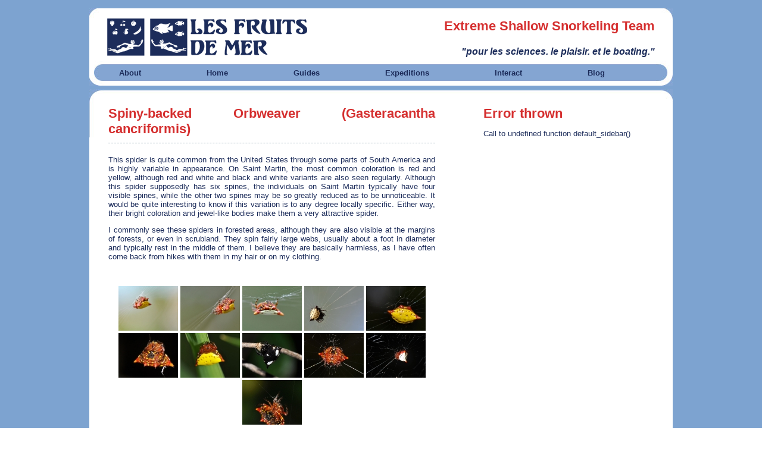

--- FILE ---
content_type: text/html; charset=UTF-8
request_url: http://www.lesfruitsdemer.org/guides/st-martin-wildlife-guide/spiders/spiny-backed-orbweaver-gasteracantha-cancriformis/
body_size: 12356
content:
<!DOCTYPE html PUBLIC "-//W3C//DTD XHTML 1.0 Transitional//EN" "http://www.w3.org/TR/xhtml1/DTD/xhtml1-transitional.dtd">
<html xmlns="http://www.w3.org/1999/xhtml" lang="en-US">

<head profile="http://gmpg.org/xfn/11">
<meta http-equiv="Content-Type" content="text/html; charset=UTF-8" />

<title>Les Fruits De Mer   &raquo; Spiny-backed Orbweaver (Gasteracantha cancriformis)</title>

<link rel="stylesheet" href="http://www.lesfruitsdemer.org/wp-content/themes/lfdm/style.css" type="text/css" media="screen" />
<link rel="alternate" type="application/rss+xml" title="Les Fruits De Mer RSS Feed" href="http://www.lesfruitsdemer.org/feed/" />
<link rel="pingback" href="http://www.lesfruitsdemer.org/xmlrpc.php" />

<meta name='robots' content='max-image-preview:large' />
<link rel='dns-prefetch' href='//www.lesfruitsdemer.org' />
<link rel='dns-prefetch' href='//use.fontawesome.com' />
<link rel='dns-prefetch' href='//s.w.org' />
<link rel="alternate" type="application/rss+xml" title="Les Fruits De Mer &raquo; Spiny-backed Orbweaver (Gasteracantha cancriformis) Comments Feed" href="http://www.lesfruitsdemer.org/guides/st-martin-wildlife-guide/spiders/spiny-backed-orbweaver-gasteracantha-cancriformis/feed/" />
<script type="text/javascript">
window._wpemojiSettings = {"baseUrl":"https:\/\/s.w.org\/images\/core\/emoji\/14.0.0\/72x72\/","ext":".png","svgUrl":"https:\/\/s.w.org\/images\/core\/emoji\/14.0.0\/svg\/","svgExt":".svg","source":{"concatemoji":"http:\/\/www.lesfruitsdemer.org\/wp-includes\/js\/wp-emoji-release.min.js?ver=6.0.11"}};
/*! This file is auto-generated */
!function(e,a,t){var n,r,o,i=a.createElement("canvas"),p=i.getContext&&i.getContext("2d");function s(e,t){var a=String.fromCharCode,e=(p.clearRect(0,0,i.width,i.height),p.fillText(a.apply(this,e),0,0),i.toDataURL());return p.clearRect(0,0,i.width,i.height),p.fillText(a.apply(this,t),0,0),e===i.toDataURL()}function c(e){var t=a.createElement("script");t.src=e,t.defer=t.type="text/javascript",a.getElementsByTagName("head")[0].appendChild(t)}for(o=Array("flag","emoji"),t.supports={everything:!0,everythingExceptFlag:!0},r=0;r<o.length;r++)t.supports[o[r]]=function(e){if(!p||!p.fillText)return!1;switch(p.textBaseline="top",p.font="600 32px Arial",e){case"flag":return s([127987,65039,8205,9895,65039],[127987,65039,8203,9895,65039])?!1:!s([55356,56826,55356,56819],[55356,56826,8203,55356,56819])&&!s([55356,57332,56128,56423,56128,56418,56128,56421,56128,56430,56128,56423,56128,56447],[55356,57332,8203,56128,56423,8203,56128,56418,8203,56128,56421,8203,56128,56430,8203,56128,56423,8203,56128,56447]);case"emoji":return!s([129777,127995,8205,129778,127999],[129777,127995,8203,129778,127999])}return!1}(o[r]),t.supports.everything=t.supports.everything&&t.supports[o[r]],"flag"!==o[r]&&(t.supports.everythingExceptFlag=t.supports.everythingExceptFlag&&t.supports[o[r]]);t.supports.everythingExceptFlag=t.supports.everythingExceptFlag&&!t.supports.flag,t.DOMReady=!1,t.readyCallback=function(){t.DOMReady=!0},t.supports.everything||(n=function(){t.readyCallback()},a.addEventListener?(a.addEventListener("DOMContentLoaded",n,!1),e.addEventListener("load",n,!1)):(e.attachEvent("onload",n),a.attachEvent("onreadystatechange",function(){"complete"===a.readyState&&t.readyCallback()})),(e=t.source||{}).concatemoji?c(e.concatemoji):e.wpemoji&&e.twemoji&&(c(e.twemoji),c(e.wpemoji)))}(window,document,window._wpemojiSettings);
</script>
<style type="text/css">
img.wp-smiley,
img.emoji {
	display: inline !important;
	border: none !important;
	box-shadow: none !important;
	height: 1em !important;
	width: 1em !important;
	margin: 0 0.07em !important;
	vertical-align: -0.1em !important;
	background: none !important;
	padding: 0 !important;
}
</style>
	<link rel='stylesheet' id='wp-block-library-css'  href='http://www.lesfruitsdemer.org/wp-includes/css/dist/block-library/style.min.css?ver=6.0.11' type='text/css' media='all' />
<style id='global-styles-inline-css' type='text/css'>
body{--wp--preset--color--black: #000000;--wp--preset--color--cyan-bluish-gray: #abb8c3;--wp--preset--color--white: #ffffff;--wp--preset--color--pale-pink: #f78da7;--wp--preset--color--vivid-red: #cf2e2e;--wp--preset--color--luminous-vivid-orange: #ff6900;--wp--preset--color--luminous-vivid-amber: #fcb900;--wp--preset--color--light-green-cyan: #7bdcb5;--wp--preset--color--vivid-green-cyan: #00d084;--wp--preset--color--pale-cyan-blue: #8ed1fc;--wp--preset--color--vivid-cyan-blue: #0693e3;--wp--preset--color--vivid-purple: #9b51e0;--wp--preset--gradient--vivid-cyan-blue-to-vivid-purple: linear-gradient(135deg,rgba(6,147,227,1) 0%,rgb(155,81,224) 100%);--wp--preset--gradient--light-green-cyan-to-vivid-green-cyan: linear-gradient(135deg,rgb(122,220,180) 0%,rgb(0,208,130) 100%);--wp--preset--gradient--luminous-vivid-amber-to-luminous-vivid-orange: linear-gradient(135deg,rgba(252,185,0,1) 0%,rgba(255,105,0,1) 100%);--wp--preset--gradient--luminous-vivid-orange-to-vivid-red: linear-gradient(135deg,rgba(255,105,0,1) 0%,rgb(207,46,46) 100%);--wp--preset--gradient--very-light-gray-to-cyan-bluish-gray: linear-gradient(135deg,rgb(238,238,238) 0%,rgb(169,184,195) 100%);--wp--preset--gradient--cool-to-warm-spectrum: linear-gradient(135deg,rgb(74,234,220) 0%,rgb(151,120,209) 20%,rgb(207,42,186) 40%,rgb(238,44,130) 60%,rgb(251,105,98) 80%,rgb(254,248,76) 100%);--wp--preset--gradient--blush-light-purple: linear-gradient(135deg,rgb(255,206,236) 0%,rgb(152,150,240) 100%);--wp--preset--gradient--blush-bordeaux: linear-gradient(135deg,rgb(254,205,165) 0%,rgb(254,45,45) 50%,rgb(107,0,62) 100%);--wp--preset--gradient--luminous-dusk: linear-gradient(135deg,rgb(255,203,112) 0%,rgb(199,81,192) 50%,rgb(65,88,208) 100%);--wp--preset--gradient--pale-ocean: linear-gradient(135deg,rgb(255,245,203) 0%,rgb(182,227,212) 50%,rgb(51,167,181) 100%);--wp--preset--gradient--electric-grass: linear-gradient(135deg,rgb(202,248,128) 0%,rgb(113,206,126) 100%);--wp--preset--gradient--midnight: linear-gradient(135deg,rgb(2,3,129) 0%,rgb(40,116,252) 100%);--wp--preset--duotone--dark-grayscale: url('#wp-duotone-dark-grayscale');--wp--preset--duotone--grayscale: url('#wp-duotone-grayscale');--wp--preset--duotone--purple-yellow: url('#wp-duotone-purple-yellow');--wp--preset--duotone--blue-red: url('#wp-duotone-blue-red');--wp--preset--duotone--midnight: url('#wp-duotone-midnight');--wp--preset--duotone--magenta-yellow: url('#wp-duotone-magenta-yellow');--wp--preset--duotone--purple-green: url('#wp-duotone-purple-green');--wp--preset--duotone--blue-orange: url('#wp-duotone-blue-orange');--wp--preset--font-size--small: 13px;--wp--preset--font-size--medium: 20px;--wp--preset--font-size--large: 36px;--wp--preset--font-size--x-large: 42px;}.has-black-color{color: var(--wp--preset--color--black) !important;}.has-cyan-bluish-gray-color{color: var(--wp--preset--color--cyan-bluish-gray) !important;}.has-white-color{color: var(--wp--preset--color--white) !important;}.has-pale-pink-color{color: var(--wp--preset--color--pale-pink) !important;}.has-vivid-red-color{color: var(--wp--preset--color--vivid-red) !important;}.has-luminous-vivid-orange-color{color: var(--wp--preset--color--luminous-vivid-orange) !important;}.has-luminous-vivid-amber-color{color: var(--wp--preset--color--luminous-vivid-amber) !important;}.has-light-green-cyan-color{color: var(--wp--preset--color--light-green-cyan) !important;}.has-vivid-green-cyan-color{color: var(--wp--preset--color--vivid-green-cyan) !important;}.has-pale-cyan-blue-color{color: var(--wp--preset--color--pale-cyan-blue) !important;}.has-vivid-cyan-blue-color{color: var(--wp--preset--color--vivid-cyan-blue) !important;}.has-vivid-purple-color{color: var(--wp--preset--color--vivid-purple) !important;}.has-black-background-color{background-color: var(--wp--preset--color--black) !important;}.has-cyan-bluish-gray-background-color{background-color: var(--wp--preset--color--cyan-bluish-gray) !important;}.has-white-background-color{background-color: var(--wp--preset--color--white) !important;}.has-pale-pink-background-color{background-color: var(--wp--preset--color--pale-pink) !important;}.has-vivid-red-background-color{background-color: var(--wp--preset--color--vivid-red) !important;}.has-luminous-vivid-orange-background-color{background-color: var(--wp--preset--color--luminous-vivid-orange) !important;}.has-luminous-vivid-amber-background-color{background-color: var(--wp--preset--color--luminous-vivid-amber) !important;}.has-light-green-cyan-background-color{background-color: var(--wp--preset--color--light-green-cyan) !important;}.has-vivid-green-cyan-background-color{background-color: var(--wp--preset--color--vivid-green-cyan) !important;}.has-pale-cyan-blue-background-color{background-color: var(--wp--preset--color--pale-cyan-blue) !important;}.has-vivid-cyan-blue-background-color{background-color: var(--wp--preset--color--vivid-cyan-blue) !important;}.has-vivid-purple-background-color{background-color: var(--wp--preset--color--vivid-purple) !important;}.has-black-border-color{border-color: var(--wp--preset--color--black) !important;}.has-cyan-bluish-gray-border-color{border-color: var(--wp--preset--color--cyan-bluish-gray) !important;}.has-white-border-color{border-color: var(--wp--preset--color--white) !important;}.has-pale-pink-border-color{border-color: var(--wp--preset--color--pale-pink) !important;}.has-vivid-red-border-color{border-color: var(--wp--preset--color--vivid-red) !important;}.has-luminous-vivid-orange-border-color{border-color: var(--wp--preset--color--luminous-vivid-orange) !important;}.has-luminous-vivid-amber-border-color{border-color: var(--wp--preset--color--luminous-vivid-amber) !important;}.has-light-green-cyan-border-color{border-color: var(--wp--preset--color--light-green-cyan) !important;}.has-vivid-green-cyan-border-color{border-color: var(--wp--preset--color--vivid-green-cyan) !important;}.has-pale-cyan-blue-border-color{border-color: var(--wp--preset--color--pale-cyan-blue) !important;}.has-vivid-cyan-blue-border-color{border-color: var(--wp--preset--color--vivid-cyan-blue) !important;}.has-vivid-purple-border-color{border-color: var(--wp--preset--color--vivid-purple) !important;}.has-vivid-cyan-blue-to-vivid-purple-gradient-background{background: var(--wp--preset--gradient--vivid-cyan-blue-to-vivid-purple) !important;}.has-light-green-cyan-to-vivid-green-cyan-gradient-background{background: var(--wp--preset--gradient--light-green-cyan-to-vivid-green-cyan) !important;}.has-luminous-vivid-amber-to-luminous-vivid-orange-gradient-background{background: var(--wp--preset--gradient--luminous-vivid-amber-to-luminous-vivid-orange) !important;}.has-luminous-vivid-orange-to-vivid-red-gradient-background{background: var(--wp--preset--gradient--luminous-vivid-orange-to-vivid-red) !important;}.has-very-light-gray-to-cyan-bluish-gray-gradient-background{background: var(--wp--preset--gradient--very-light-gray-to-cyan-bluish-gray) !important;}.has-cool-to-warm-spectrum-gradient-background{background: var(--wp--preset--gradient--cool-to-warm-spectrum) !important;}.has-blush-light-purple-gradient-background{background: var(--wp--preset--gradient--blush-light-purple) !important;}.has-blush-bordeaux-gradient-background{background: var(--wp--preset--gradient--blush-bordeaux) !important;}.has-luminous-dusk-gradient-background{background: var(--wp--preset--gradient--luminous-dusk) !important;}.has-pale-ocean-gradient-background{background: var(--wp--preset--gradient--pale-ocean) !important;}.has-electric-grass-gradient-background{background: var(--wp--preset--gradient--electric-grass) !important;}.has-midnight-gradient-background{background: var(--wp--preset--gradient--midnight) !important;}.has-small-font-size{font-size: var(--wp--preset--font-size--small) !important;}.has-medium-font-size{font-size: var(--wp--preset--font-size--medium) !important;}.has-large-font-size{font-size: var(--wp--preset--font-size--large) !important;}.has-x-large-font-size{font-size: var(--wp--preset--font-size--x-large) !important;}
</style>
<link rel='stylesheet' id='ngg_trigger_buttons-css'  href='http://www.lesfruitsdemer.org/wp-content/plugins/Xnextgen-gallery/products/photocrati_nextgen/modules/nextgen_gallery_display/static/trigger_buttons.css?ver=3.28' type='text/css' media='all' />
<link rel='stylesheet' id='shutter-0-css'  href='http://www.lesfruitsdemer.org/wp-content/plugins/Xnextgen-gallery/products/photocrati_nextgen/modules/lightbox/static/shutter/shutter.css?ver=3.28' type='text/css' media='all' />
<link rel='stylesheet' id='fontawesome_v4_shim_style-css'  href='https://use.fontawesome.com/releases/v5.3.1/css/v4-shims.css?ver=6.0.11' type='text/css' media='all' />
<link rel='stylesheet' id='fontawesome-css'  href='https://use.fontawesome.com/releases/v5.3.1/css/all.css?ver=6.0.11' type='text/css' media='all' />
<link rel='stylesheet' id='nextgen_basic_thumbnails_style-css'  href='http://www.lesfruitsdemer.org/wp-content/plugins/Xnextgen-gallery/products/photocrati_nextgen/modules/nextgen_basic_gallery/static/thumbnails/nextgen_basic_thumbnails.css?ver=3.28' type='text/css' media='all' />
<link rel='stylesheet' id='nextgen_pagination_style-css'  href='http://www.lesfruitsdemer.org/wp-content/plugins/Xnextgen-gallery/products/photocrati_nextgen/modules/nextgen_pagination/static/style.css?ver=3.28' type='text/css' media='all' />
<script type='text/javascript' src='http://www.lesfruitsdemer.org/wp-includes/js/jquery/jquery.min.js?ver=3.6.0' id='jquery-core-js'></script>
<script type='text/javascript' src='http://www.lesfruitsdemer.org/wp-includes/js/jquery/jquery-migrate.min.js?ver=3.3.2' id='jquery-migrate-js'></script>
<script type='text/javascript' id='photocrati_ajax-js-extra'>
/* <![CDATA[ */
var photocrati_ajax = {"url":"http:\/\/www.lesfruitsdemer.org\/index.php?photocrati_ajax=1","wp_home_url":"http:\/\/www.lesfruitsdemer.org","wp_site_url":"http:\/\/www.lesfruitsdemer.org","wp_root_url":"http:\/\/www.lesfruitsdemer.org","wp_plugins_url":"http:\/\/www.lesfruitsdemer.org\/wp-content\/plugins","wp_content_url":"http:\/\/www.lesfruitsdemer.org\/wp-content","wp_includes_url":"http:\/\/www.lesfruitsdemer.org\/wp-includes\/","ngg_param_slug":"nggallery"};
/* ]]> */
</script>
<script type='text/javascript' src='http://www.lesfruitsdemer.org/wp-content/plugins/Xnextgen-gallery/products/photocrati_nextgen/modules/ajax/static/ajax.min.js?ver=3.28' id='photocrati_ajax-js'></script>
<script type='text/javascript' src='http://www.lesfruitsdemer.org/wp-content/plugins/Xnextgen-gallery/products/photocrati_nextgen/modules/nextgen_basic_gallery/static/thumbnails/nextgen_basic_thumbnails.js?ver=3.28' id='photocrati-nextgen_basic_thumbnails-js'></script>
<script type='text/javascript' src='https://use.fontawesome.com/releases/v5.3.1/js/v4-shims.js?ver=5.3.1' id='fontawesome_v4_shim-js'></script>
<script type='text/javascript' defer integrity="sha384-kW+oWsYx3YpxvjtZjFXqazFpA7UP/MbiY4jvs+RWZo2+N94PFZ36T6TFkc9O3qoB" crossorigin="anonymous" data-auto-replace-svg="false" data-keep-original-source="false" data-search-pseudo-elements src='https://use.fontawesome.com/releases/v5.3.1/js/all.js?ver=5.3.1' id='fontawesome-js'></script>
<link rel="https://api.w.org/" href="http://www.lesfruitsdemer.org/wp-json/" /><link rel="alternate" type="application/json" href="http://www.lesfruitsdemer.org/wp-json/wp/v2/pages/2125" /><link rel="EditURI" type="application/rsd+xml" title="RSD" href="http://www.lesfruitsdemer.org/xmlrpc.php?rsd" />
<link rel="wlwmanifest" type="application/wlwmanifest+xml" href="http://www.lesfruitsdemer.org/wp-includes/wlwmanifest.xml" /> 
<meta name="generator" content="WordPress 6.0.11" />
<link rel="canonical" href="http://www.lesfruitsdemer.org/guides/st-martin-wildlife-guide/spiders/spiny-backed-orbweaver-gasteracantha-cancriformis/" />
<link rel='shortlink' href='http://www.lesfruitsdemer.org/?p=2125' />
<link rel="alternate" type="application/json+oembed" href="http://www.lesfruitsdemer.org/wp-json/oembed/1.0/embed?url=http%3A%2F%2Fwww.lesfruitsdemer.org%2Fguides%2Fst-martin-wildlife-guide%2Fspiders%2Fspiny-backed-orbweaver-gasteracantha-cancriformis%2F" />
<link rel="alternate" type="text/xml+oembed" href="http://www.lesfruitsdemer.org/wp-json/oembed/1.0/embed?url=http%3A%2F%2Fwww.lesfruitsdemer.org%2Fguides%2Fst-martin-wildlife-guide%2Fspiders%2Fspiny-backed-orbweaver-gasteracantha-cancriformis%2F&#038;format=xml" />
<link id='MediaRSS' rel='alternate' type='application/rss+xml' title='NextGEN Gallery RSS Feed' href='http://www.lesfruitsdemer.org/wp-content/plugins/Xnextgen-gallery/products/photocrati_nextgen/modules/ngglegacy/xml/media-rss.php' />
</head>
<body>
<div id="header">
	<div id="logo"><a href="http://www.lesfruitsdemer.org"><img src="http://www.lesfruitsdemer.org/wp-content/themes/lfdm/images/lfdmlogo2.png" alt="Les Fruits De Mer"  height="67" border="0" /></a></div>
  <div id="contact">
    <h3>Extreme Shallow Snorkeling Team</h3>
    <h4>"pour les sciences. le plaisir. et le boating."</h4>
  </div>
  <div id="navmenu" >
  <ul id="navmenu-h">
    <li class="page_item page-item-2 page_item_has_children"><a href="http://www.lesfruitsdemer.org/about/">About</a>
<ul class='children'>
	<li class="page_item page-item-122"><a href="http://www.lesfruitsdemer.org/about/origins-of-ess/">Origins of E.S.S.</a></li>
	<li class="page_item page-item-126"><a href="http://www.lesfruitsdemer.org/about/our-mission/">Our Mission</a></li>
	<li class="page_item page-item-68 page_item_has_children"><a href="http://www.lesfruitsdemer.org/about/meet-the-team/">Meet the Team</a>
	<ul class='children'>
		<li class="page_item page-item-132"><a href="http://www.lesfruitsdemer.org/about/meet-the-team/dr-louise-maillot/">Dr. Louise Maillot</a></li>
		<li class="page_item page-item-130"><a href="http://www.lesfruitsdemer.org/about/meet-the-team/madam-j/">Madam J</a></li>
		<li class="page_item page-item-128"><a href="http://www.lesfruitsdemer.org/about/meet-the-team/marc-au-marc/">Marc AuMarc</a></li>
		<li class="page_item page-item-134"><a href="http://www.lesfruitsdemer.org/about/meet-the-team/zack-o/">Zack-O</a></li>
	</ul>
</li>
	<li class="page_item page-item-161"><a href="http://www.lesfruitsdemer.org/about/scientific-research/">Scientific Research</a></li>
	<li class="page_item page-item-163"><a href="http://www.lesfruitsdemer.org/about/cultural-studies/">Cultural Studies</a></li>
	<li class="page_item page-item-4"><a href="http://www.lesfruitsdemer.org/about/links/">Links</a></li>
</ul>
</li>
<li class="page_item page-item-3344"><a href="http://www.lesfruitsdemer.org/">Home</a></li>
<li class="page_item page-item-239 page_item_has_children current_page_ancestor"><a href="http://www.lesfruitsdemer.org/guides/">Guides</a>
<ul class='children'>
	<li class="page_item page-item-900 page_item_has_children"><a href="http://www.lesfruitsdemer.org/guides/the-complete-guide-to-ess/">The Complete Guide to E.S.S.</a>
	<ul class='children'>
		<li class="page_item page-item-902"><a href="http://www.lesfruitsdemer.org/guides/the-complete-guide-to-ess/ess-equipment/">E.S.S. Equipment</a></li>
		<li class="page_item page-item-904"><a href="http://www.lesfruitsdemer.org/guides/the-complete-guide-to-ess/scouting-locations/">Scouting Locations</a></li>
		<li class="page_item page-item-909 page_item_has_children"><a href="http://www.lesfruitsdemer.org/guides/the-complete-guide-to-ess/special-techniques/">Special Techniques</a>
		<ul class='children'>
			<li class="page_item page-item-920"><a href="http://www.lesfruitsdemer.org/guides/the-complete-guide-to-ess/special-techniques/arm-walking/">Arm Walking</a></li>
			<li class="page_item page-item-911"><a href="http://www.lesfruitsdemer.org/guides/the-complete-guide-to-ess/special-techniques/belly-bottom/">Belly Bottom</a></li>
			<li class="page_item page-item-917"><a href="http://www.lesfruitsdemer.org/guides/the-complete-guide-to-ess/special-techniques/big-stepping/">Big Stepping</a></li>
			<li class="page_item page-item-914"><a href="http://www.lesfruitsdemer.org/guides/the-complete-guide-to-ess/special-techniques/the-squat/">The Squat</a></li>
		</ul>
</li>
		<li class="page_item page-item-2462"><a href="http://www.lesfruitsdemer.org/guides/the-complete-guide-to-ess/the-hazards-of-e-s-s/">The Hazards of E.S.S.</a></li>
	</ul>
</li>
	<li class="page_item page-item-2347 page_item_has_children"><a href="http://www.lesfruitsdemer.org/guides/the-incomplete-guide-to-the-wildlife-of-saint-martin/">The Incomplete Guide to the Wildlife of Saint Martin</a>
	<ul class='children'>
		<li class="page_item page-item-2344"><a href="http://www.lesfruitsdemer.org/guides/the-incomplete-guide-to-the-wildlife-of-saint-martin/introduction/">Introduction</a></li>
		<li class="page_item page-item-2371"><a href="http://www.lesfruitsdemer.org/guides/the-incomplete-guide-to-the-wildlife-of-saint-martin/about-the-island/">About the Island</a></li>
		<li class="page_item page-item-2375"><a href="http://www.lesfruitsdemer.org/guides/the-incomplete-guide-to-the-wildlife-of-saint-martin/mammals/">Mammals</a></li>
		<li class="page_item page-item-2377"><a href="http://www.lesfruitsdemer.org/guides/the-incomplete-guide-to-the-wildlife-of-saint-martin/birds/">Birds</a></li>
		<li class="page_item page-item-2380"><a href="http://www.lesfruitsdemer.org/guides/the-incomplete-guide-to-the-wildlife-of-saint-martin/reptiles/">Reptiles</a></li>
		<li class="page_item page-item-2386"><a href="http://www.lesfruitsdemer.org/guides/the-incomplete-guide-to-the-wildlife-of-saint-martin/amphibians/">Amphibians</a></li>
		<li class="page_item page-item-2388"><a href="http://www.lesfruitsdemer.org/guides/the-incomplete-guide-to-the-wildlife-of-saint-martin/insects/">Insects</a></li>
		<li class="page_item page-item-2390"><a href="http://www.lesfruitsdemer.org/guides/the-incomplete-guide-to-the-wildlife-of-saint-martin/spiders/">Spiders</a></li>
		<li class="page_item page-item-2393"><a href="http://www.lesfruitsdemer.org/guides/the-incomplete-guide-to-the-wildlife-of-saint-martin/crustaceans/">Crustaceans</a></li>
		<li class="page_item page-item-2397"><a href="http://www.lesfruitsdemer.org/guides/the-incomplete-guide-to-the-wildlife-of-saint-martin/other-arthropods/">Other Arthropods</a></li>
		<li class="page_item page-item-2399"><a href="http://www.lesfruitsdemer.org/guides/the-incomplete-guide-to-the-wildlife-of-saint-martin/mollusks/">Mollusks</a></li>
		<li class="page_item page-item-2401"><a href="http://www.lesfruitsdemer.org/guides/the-incomplete-guide-to-the-wildlife-of-saint-martin/notes-on-conservation-and-selected-areas-of-interest/">Notes on Conservation and Selected Areas of Interest</a></li>
		<li class="page_item page-item-2403"><a href="http://www.lesfruitsdemer.org/guides/the-incomplete-guide-to-the-wildlife-of-saint-martin/acknowledgements/">Acknowledgements</a></li>
		<li class="page_item page-item-2729"><a href="http://www.lesfruitsdemer.org/guides/the-incomplete-guide-to-the-wildlife-of-saint-martin/corrections-and-clarifications/">Corrections and Clarifications</a></li>
		<li class="page_item page-item-2724"><a href="http://www.lesfruitsdemer.org/guides/the-incomplete-guide-to-the-wildlife-of-saint-martin/st-martin-retail-locations/">St. Martin Retail Locations</a></li>
	</ul>
</li>
	<li class="page_item page-item-241 page_item_has_children"><a href="http://www.lesfruitsdemer.org/guides/wildlife/">Sea Life</a>
	<ul class='children'>
		<li class="page_item page-item-277 page_item_has_children"><a href="http://www.lesfruitsdemer.org/guides/wildlife/coral-sponges/">Corals &#038; Sponges</a>
		<ul class='children'>
			<li class="page_item page-item-883"><a href="http://www.lesfruitsdemer.org/guides/wildlife/coral-sponges/encrusting-gorgonian/">Encrusting Gorgonian</a></li>
			<li class="page_item page-item-345"><a href="http://www.lesfruitsdemer.org/guides/wildlife/coral-sponges/knobby-cactus-coral/">Knobby Cactus Coral</a></li>
			<li class="page_item page-item-891"><a href="http://www.lesfruitsdemer.org/guides/wildlife/coral-sponges/sea-rod/">Sea Rod</a></li>
			<li class="page_item page-item-887"><a href="http://www.lesfruitsdemer.org/guides/wildlife/coral-sponges/star-coral/">Star Coral</a></li>
		</ul>
</li>
		<li class="page_item page-item-275 page_item_has_children"><a href="http://www.lesfruitsdemer.org/guides/wildlife/creatures/">Creatures</a>
		<ul class='children'>
			<li class="page_item page-item-1087"><a href="http://www.lesfruitsdemer.org/guides/wildlife/creatures/amphipod/">Amphipod</a></li>
			<li class="page_item page-item-263"><a href="http://www.lesfruitsdemer.org/guides/wildlife/creatures/caribbean-reef-octopus/">Caribbean Reef Octopus</a></li>
			<li class="page_item page-item-310"><a href="http://www.lesfruitsdemer.org/guides/wildlife/creatures/caribbean-spiny-lobster/">Caribbean Spiny Lobster</a></li>
			<li class="page_item page-item-339"><a href="http://www.lesfruitsdemer.org/guides/wildlife/creatures/channel-clinging-crab/">Channel Clinging Crab</a></li>
			<li class="page_item page-item-1089"><a href="http://www.lesfruitsdemer.org/guides/wildlife/creatures/frond-oyster/">Frond Oyster</a></li>
			<li class="page_item page-item-1071"><a href="http://www.lesfruitsdemer.org/guides/wildlife/creatures/giant-hermit-crab/">Giant Hermit Crab</a></li>
			<li class="page_item page-item-1082"><a href="http://www.lesfruitsdemer.org/guides/wildlife/creatures/magnificent-urchin/">Magnificent Urchin</a></li>
		</ul>
</li>
		<li class="page_item page-item-1094 page_item_has_children"><a href="http://www.lesfruitsdemer.org/guides/wildlife/deep-sea-life/">Deep Sea Life</a>
		<ul class='children'>
			<li class="page_item page-item-1119"><a href="http://www.lesfruitsdemer.org/guides/wildlife/deep-sea-life/anglerfish/">Anglerfish</a></li>
			<li class="page_item page-item-1115"><a href="http://www.lesfruitsdemer.org/guides/wildlife/deep-sea-life/brisingid-starfish/">Brisingid Starfish</a></li>
			<li class="page_item page-item-1111"><a href="http://www.lesfruitsdemer.org/guides/wildlife/deep-sea-life/deep-sea-urchins/">Deep Sea Urchins</a></li>
			<li class="page_item page-item-1122"><a href="http://www.lesfruitsdemer.org/guides/wildlife/deep-sea-life/gerardia-gold-coral/">Gerardia Gold Coral</a></li>
			<li class="page_item page-item-1131"><a href="http://www.lesfruitsdemer.org/guides/wildlife/deep-sea-life/giant-isopod/">Giant Isopod</a></li>
			<li class="page_item page-item-1277"><a href="http://www.lesfruitsdemer.org/guides/wildlife/deep-sea-life/jewel-squid/">Jewel Squid</a></li>
			<li class="page_item page-item-1108"><a href="http://www.lesfruitsdemer.org/guides/wildlife/deep-sea-life/orange-roughy/">Orange Roughy</a></li>
			<li class="page_item page-item-1128"><a href="http://www.lesfruitsdemer.org/guides/wildlife/deep-sea-life/rattail-fish/">Rattail Fish</a></li>
			<li class="page_item page-item-1125"><a href="http://www.lesfruitsdemer.org/guides/wildlife/deep-sea-life/squat-lobster/">Squat Lobster</a></li>
			<li class="page_item page-item-1271"><a href="http://www.lesfruitsdemer.org/guides/wildlife/deep-sea-life/swimming-sea-cucumber/">Swimming Sea Cucumber</a></li>
			<li class="page_item page-item-1103"><a href="http://www.lesfruitsdemer.org/guides/wildlife/deep-sea-life/tinselfish/">Tinselfish</a></li>
			<li class="page_item page-item-1100"><a href="http://www.lesfruitsdemer.org/guides/wildlife/deep-sea-life/tripod-fish/">Tripod Fish</a></li>
			<li class="page_item page-item-1096"><a href="http://www.lesfruitsdemer.org/guides/wildlife/deep-sea-life/unidentified-catshark/">Unidentified Catshark</a></li>
		</ul>
</li>
		<li class="page_item page-item-273 page_item_has_children"><a href="http://www.lesfruitsdemer.org/guides/wildlife/fish/">Fishes</a>
		<ul class='children'>
			<li class="page_item page-item-445"><a href="http://www.lesfruitsdemer.org/guides/wildlife/fish/bluehead/">Bluehead</a></li>
			<li class="page_item page-item-292"><a href="http://www.lesfruitsdemer.org/guides/wildlife/fish/gray-angelfish/">Gray Angelfish</a></li>
			<li class="page_item page-item-442"><a href="http://www.lesfruitsdemer.org/guides/wildlife/fish/graysby/">Graysby</a></li>
			<li class="page_item page-item-303"><a href="http://www.lesfruitsdemer.org/guides/wildlife/fish/indigo-hamlet/">Indigo Hamlet</a></li>
			<li class="page_item page-item-300"><a href="http://www.lesfruitsdemer.org/guides/wildlife/fish/peacock-flounder/">Peacock Flounder</a></li>
			<li class="page_item page-item-252"><a href="http://www.lesfruitsdemer.org/guides/wildlife/fish/smooth-trunkfish/">Smooth Trunkfish</a></li>
			<li class="page_item page-item-282"><a href="http://www.lesfruitsdemer.org/guides/wildlife/fish/trumpetfish/">Trumpetfish</a></li>
		</ul>
</li>
	</ul>
</li>
	<li class="page_item page-item-1544 page_item_has_children current_page_ancestor"><a href="http://www.lesfruitsdemer.org/guides/st-martin-wildlife-guide/">St. Martin Wildlife Guide</a>
	<ul class='children'>
		<li class="page_item page-item-1821 page_item_has_children"><a href="http://www.lesfruitsdemer.org/guides/st-martin-wildlife-guide/birds/">Birds</a>
		<ul class='children'>
			<li class="page_item page-item-1824"><a href="http://www.lesfruitsdemer.org/guides/st-martin-wildlife-guide/birds/bananaquit-coereba-flaveola/">Bananaquit (Coereba flaveola)</a></li>
			<li class="page_item page-item-1853"><a href="http://www.lesfruitsdemer.org/guides/st-martin-wildlife-guide/birds/black-necked-stilt-himantopus-mexicanus/">Black-necked Stilt (Himantopus mexicanus)</a></li>
			<li class="page_item page-item-1827"><a href="http://www.lesfruitsdemer.org/guides/st-martin-wildlife-guide/birds/brown-pelican-pelecanus-occidentalis/">Brown Pelican (Pelecanus occidentalis)</a></li>
			<li class="page_item page-item-1858"><a href="http://www.lesfruitsdemer.org/guides/st-martin-wildlife-guide/birds/carib-grackle-quiscalus-lugubris/">Carib Grackle (Quiscalus lugubris)</a></li>
			<li class="page_item page-item-1863"><a href="http://www.lesfruitsdemer.org/guides/st-martin-wildlife-guide/birds/cattle-egret-bubulcus-ibis/">Cattle Egret (Bubulcus ibis)</a></li>
			<li class="page_item page-item-1866"><a href="http://www.lesfruitsdemer.org/guides/st-martin-wildlife-guide/birds/common-moorhen-gallinula-chloropus/">Common Moorhen (Gallinula chloropus)</a></li>
			<li class="page_item page-item-1869"><a href="http://www.lesfruitsdemer.org/guides/st-martin-wildlife-guide/birds/eurasian-collared-dove-streptopelia-decaocto/">Eurasian Collared Dove (Streptopelia decaocto)</a></li>
			<li class="page_item page-item-1831"><a href="http://www.lesfruitsdemer.org/guides/st-martin-wildlife-guide/birds/great-blue-heron-ardea-herodias/">Great Blue Heron (Ardea herodias)</a></li>
			<li class="page_item page-item-1872"><a href="http://www.lesfruitsdemer.org/guides/st-martin-wildlife-guide/birds/great-egret-ardea-alba/">Great Egret (Ardea alba)</a></li>
			<li class="page_item page-item-1878"><a href="http://www.lesfruitsdemer.org/guides/st-martin-wildlife-guide/birds/killdeer-charadrius-vociferus/">Killdeer (Charadrius vociferus)</a></li>
			<li class="page_item page-item-1881"><a href="http://www.lesfruitsdemer.org/guides/st-martin-wildlife-guide/birds/muscovy-duck-cairina-moschata/">Muscovy Duck (Cairina moschata)</a></li>
			<li class="page_item page-item-1884"><a href="http://www.lesfruitsdemer.org/guides/st-martin-wildlife-guide/birds/pearly-eyed-thrasher-margarops-fuscatus/">Pearly-eyed Thrasher (Margarops fuscatus)</a></li>
			<li class="page_item page-item-1834"><a href="http://www.lesfruitsdemer.org/guides/st-martin-wildlife-guide/birds/ruddy-turnstone-arenaria-interpres/">Ruddy Turnstone (Arenaria interpres)</a></li>
			<li class="page_item page-item-1887"><a href="http://www.lesfruitsdemer.org/guides/st-martin-wildlife-guide/birds/willet-catoptrophorus-semipalmatus/">Willet (Catoptrophorus semipalmatus)</a></li>
			<li class="page_item page-item-1890"><a href="http://www.lesfruitsdemer.org/guides/st-martin-wildlife-guide/birds/zenaida-dove-zenaida-aurita/">Zenaida Dove (Zenaida aurita)</a></li>
		</ul>
</li>
		<li class="page_item page-item-1546 page_item_has_children"><a href="http://www.lesfruitsdemer.org/guides/st-martin-wildlife-guide/butterflies/">Butterflies</a>
		<ul class='children'>
			<li class="page_item page-item-1572"><a href="http://www.lesfruitsdemer.org/guides/st-martin-wildlife-guide/butterflies/angerona-hairstreak-electrostrymon-angerona/">Angerona Hairstreak (Electrostrymon angerona)</a></li>
			<li class="page_item page-item-1568"><a href="http://www.lesfruitsdemer.org/guides/st-martin-wildlife-guide/butterflies/cassius-blue-leptotes-cassius-cassioides/">Cassius Blue (Leptotes cassius cassioides)</a></li>
			<li class="page_item page-item-1554"><a href="http://www.lesfruitsdemer.org/guides/st-martin-wildlife-guide/butterflies/checkered-swallowtail-papilio-demoleus/">Checkered Swallowtail (Papilio demoleus)</a></li>
			<li class="page_item page-item-1668"><a href="http://www.lesfruitsdemer.org/guides/st-martin-wildlife-guide/butterflies/cloudless-sulphur-phoebis-sennae/">Cloudless Sulphur (Phoebis sennae)</a></li>
			<li class="page_item page-item-1576"><a href="http://www.lesfruitsdemer.org/guides/st-martin-wildlife-guide/butterflies/columella-scrub-hairstreak-strymon-columella/">Columella Scrub-Hairstreak (Strymon columella)</a></li>
			<li class="page_item page-item-1574"><a href="http://www.lesfruitsdemer.org/guides/st-martin-wildlife-guide/butterflies/disjunct-scrub-hairstreak-strymon-bubastus-ponce/">Disjunct Scrub-Hairstreak (Strymon bubastus ponce)</a></li>
			<li class="page_item page-item-1672"><a href="http://www.lesfruitsdemer.org/guides/st-martin-wildlife-guide/butterflies/florida-white-appias-drusilla/">Florida White (Appias drusilla)</a></li>
			<li class="page_item page-item-1558"><a href="http://www.lesfruitsdemer.org/guides/st-martin-wildlife-guide/butterflies/great-southern-white-ascia-monuste/">Great Southern White (Ascia monuste)</a></li>
			<li class="page_item page-item-1578"><a href="http://www.lesfruitsdemer.org/guides/st-martin-wildlife-guide/butterflies/gulf-frittilary-agraulis-vanillae/">Gulf Fritillary (Agraulis vanillae)</a></li>
			<li class="page_item page-item-1675"><a href="http://www.lesfruitsdemer.org/guides/st-martin-wildlife-guide/butterflies/halls-sulfur-eurema-leuce/">Hall&#8217;s Sulfur (Eurema leuce)</a></li>
			<li class="page_item page-item-1570"><a href="http://www.lesfruitsdemer.org/guides/st-martin-wildlife-guide/butterflies/hanno-blue-hemiargus-h-hanno/">Hanno Blue (Hemiargus h. hanno)</a></li>
			<li class="page_item page-item-1678"><a href="http://www.lesfruitsdemer.org/guides/st-martin-wildlife-guide/butterflies/little-yellow-eurema-lisa/">Little Yellow (Eurema lisa)</a></li>
			<li class="page_item page-item-1681"><a href="http://www.lesfruitsdemer.org/guides/st-martin-wildlife-guide/butterflies/long-tailed-skipper-urbanus-proteus/">Long-tailed Skipper (Urbanus proteus)</a></li>
			<li class="page_item page-item-1565"><a href="http://www.lesfruitsdemer.org/guides/st-martin-wildlife-guide/butterflies/mimic-hypolimnas-misippus/">Mimic (Hypolimnas misippus)</a></li>
			<li class="page_item page-item-1550"><a href="http://www.lesfruitsdemer.org/guides/st-martin-wildlife-guide/butterflies/monarch-butterfly-danaus-plexippus/">Monarch Butterfly (Danaus plexippus)</a></li>
			<li class="page_item page-item-1556"><a href="http://www.lesfruitsdemer.org/guides/st-martin-wildlife-guide/butterflies/tropical-buckeye-junonia-genoveva/">Tropical Buckeye (Junonia genoveva)</a></li>
			<li class="page_item page-item-1628"><a href="http://www.lesfruitsdemer.org/guides/st-martin-wildlife-guide/butterflies/tropical-checkered-skipper-pyrgus-oileus/">Tropical Checkered Skipper (Pyrgus oileus)</a></li>
		</ul>
</li>
		<li class="page_item page-item-1548 page_item_has_children"><a href="http://www.lesfruitsdemer.org/guides/st-martin-wildlife-guide/moths/">Moths</a>
		<ul class='children'>
			<li class="page_item page-item-1632"><a href="http://www.lesfruitsdemer.org/guides/st-martin-wildlife-guide/moths/black-witch-ascalapha-odorata/">Black Witch (Ascalapha odorata)</a></li>
			<li class="page_item page-item-1563"><a href="http://www.lesfruitsdemer.org/guides/st-martin-wildlife-guide/moths/hieroglyphic-moth-diphthera-festiva/">Hieroglyphic Moth (Diphthera festiva)</a></li>
			<li class="page_item page-item-1561"><a href="http://www.lesfruitsdemer.org/guides/st-martin-wildlife-guide/moths/white-oleander-caterpillar-moth-epyreuma-affinis/">White Oleander Caterpillar Moth (Epyreuma affinis)</a></li>
		</ul>
</li>
		<li class="page_item page-item-1589 page_item_has_children"><a href="http://www.lesfruitsdemer.org/guides/st-martin-wildlife-guide/reptiles/">Reptiles</a>
		<ul class='children'>
			<li class="page_item page-item-1716"><a href="http://www.lesfruitsdemer.org/guides/st-martin-wildlife-guide/reptiles/anole-anolis-gingivinus/">Anole (Anolis gingivinus)</a></li>
			<li class="page_item page-item-1719"><a href="http://www.lesfruitsdemer.org/guides/st-martin-wildlife-guide/reptiles/anole-anolis-pogus/">Anole (Anolis pogus)</a></li>
			<li class="page_item page-item-1893"><a href="http://www.lesfruitsdemer.org/guides/st-martin-wildlife-guide/reptiles/dwarf-gecko-sphaerodactylus-macrolepis/">Dwarf Gecko (Sphaerodactylus macrolepis)</a></li>
			<li class="page_item page-item-1895"><a href="http://www.lesfruitsdemer.org/guides/st-martin-wildlife-guide/reptiles/dwarf-gecko-sphaerodactylus-sputator/">Dwarf Gecko (Sphaerodactylus sputator)</a></li>
			<li class="page_item page-item-1591"><a href="http://www.lesfruitsdemer.org/guides/st-martin-wildlife-guide/reptiles/green-iguana-iguana-iguana/">Green Iguana (Iguana iguana)</a></li>
			<li class="page_item page-item-1901"><a href="http://www.lesfruitsdemer.org/guides/st-martin-wildlife-guide/reptiles/green-turtle-chelonia-mydas/">Green Turtle (Chelonia mydas)</a></li>
			<li class="page_item page-item-1722"><a href="http://www.lesfruitsdemer.org/guides/st-martin-wildlife-guide/reptiles/ground-lizard-ameiva-plei/">Ground Lizard (Ameiva plei)</a></li>
			<li class="page_item page-item-1904"><a href="http://www.lesfruitsdemer.org/guides/st-martin-wildlife-guide/reptiles/hawksbill-turtle-eretmochelys-imbricata/">Hawksbill Turtle (Eretmochelys imbricata)</a></li>
			<li class="page_item page-item-1725"><a href="http://www.lesfruitsdemer.org/guides/st-martin-wildlife-guide/reptiles/house-gecko-hemidactylus-mabouia/">House Gecko (Hemidactylus mabouia)</a></li>
			<li class="page_item page-item-1908"><a href="http://www.lesfruitsdemer.org/guides/st-martin-wildlife-guide/reptiles/red-footed-tortoise-geochelone-carbonaria/">Red-footed Tortoise (Geochelone carbonaria)</a></li>
		</ul>
</li>
		<li class="page_item page-item-2121 page_item_has_children current_page_ancestor current_page_parent"><a href="http://www.lesfruitsdemer.org/guides/st-martin-wildlife-guide/spiders/">Spiders</a>
		<ul class='children'>
			<li class="page_item page-item-2127"><a href="http://www.lesfruitsdemer.org/guides/st-martin-wildlife-guide/spiders/gray-wall-jumper-menemerus-bivittatus/">Gray Wall Jumper (Menemerus bivittatus)</a></li>
			<li class="page_item page-item-2123"><a href="http://www.lesfruitsdemer.org/guides/st-martin-wildlife-guide/spiders/silver-argiope-argiope-argentata/">Silver Argiope (Argiope argentata)</a></li>
			<li class="page_item page-item-2125 current_page_item"><a href="http://www.lesfruitsdemer.org/guides/st-martin-wildlife-guide/spiders/spiny-backed-orbweaver-gasteracantha-cancriformis/" aria-current="page">Spiny-backed Orbweaver (Gasteracantha cancriformis)</a></li>
		</ul>
</li>
	</ul>
</li>
	<li class="page_item page-item-1936 page_item_has_children"><a href="http://www.lesfruitsdemer.org/guides/saint-martin-snorkeling-guide/">Saint Martin Snorkeling Guide</a>
	<ul class='children'>
		<li class="page_item page-item-2041"><a href="http://www.lesfruitsdemer.org/guides/saint-martin-snorkeling-guide/baie-maria/">Baie Maria</a></li>
		<li class="page_item page-item-1938"><a href="http://www.lesfruitsdemer.org/guides/saint-martin-snorkeling-guide/grand-case-bay-area/">Grand Case Bay Area</a></li>
		<li class="page_item page-item-2100"><a href="http://www.lesfruitsdemer.org/guides/saint-martin-snorkeling-guide/le-trou-de-david/">Le Trou de David</a></li>
		<li class="page_item page-item-2468"><a href="http://www.lesfruitsdemer.org/guides/saint-martin-snorkeling-guide/mullet-bay/">Mullet Bay</a></li>
		<li class="page_item page-item-1970"><a href="http://www.lesfruitsdemer.org/guides/saint-martin-snorkeling-guide/pinel-island-ilet-pinel-area/">Pinel Island (Ilet Pinel) Area</a></li>
	</ul>
</li>
	<li class="page_item page-item-245 page_item_has_children"><a href="http://www.lesfruitsdemer.org/guides/locations/">Locations</a>
	<ul class='children'>
		<li class="page_item page-item-988 page_item_has_children"><a href="http://www.lesfruitsdemer.org/guides/locations/roatan/">Roatan</a>
		<ul class='children'>
			<li class="page_item page-item-992"><a href="http://www.lesfruitsdemer.org/guides/locations/roatan/bears-den/">Bear&#8217;s Den</a></li>
			<li class="page_item page-item-997"><a href="http://www.lesfruitsdemer.org/guides/locations/roatan/fish-den/">Fish Den</a></li>
			<li class="page_item page-item-1000"><a href="http://www.lesfruitsdemer.org/guides/locations/roatan/lighthouse-reef/">Lighthouse Reef</a></li>
			<li class="page_item page-item-990"><a href="http://www.lesfruitsdemer.org/guides/locations/roatan/spooky-channel/">Spooky Channel</a></li>
		</ul>
</li>
		<li class="page_item page-item-947 page_item_has_children"><a href="http://www.lesfruitsdemer.org/guides/locations/st-martin/">St. Martin</a>
		<ul class='children'>
			<li class="page_item page-item-959"><a href="http://www.lesfruitsdemer.org/guides/locations/st-martin/chico-and-japanese-reef/">Chico and Japanese Reef</a></li>
			<li class="page_item page-item-1067"><a href="http://www.lesfruitsdemer.org/guides/locations/st-martin/chriss-reef/">Chris&#8217;s Reef</a></li>
			<li class="page_item page-item-453"><a href="http://www.lesfruitsdemer.org/guides/locations/st-martin/creole-rock/">Creole Rock</a></li>
			<li class="page_item page-item-1065"><a href="http://www.lesfruitsdemer.org/guides/locations/st-martin/le-pont-wreck/">Le Pont &#8211; Wreck</a></li>
			<li class="page_item page-item-954"><a href="http://www.lesfruitsdemer.org/guides/locations/st-martin/sec-de-grand-case/">Sec de Grand Case</a></li>
			<li class="page_item page-item-944"><a href="http://www.lesfruitsdemer.org/guides/locations/st-martin/the-fu-sheng-wreck/">The Fu Sheng &#8211; Wreck</a></li>
			<li class="page_item page-item-973"><a href="http://www.lesfruitsdemer.org/guides/locations/st-martin/the-gregory-wreck/">The Gregory &#8211; Wreck</a></li>
			<li class="page_item page-item-1062"><a href="http://www.lesfruitsdemer.org/guides/locations/st-martin/the-prosthelyte-wreck/">The Proselyte &#8211; Wreck</a></li>
			<li class="page_item page-item-956"><a href="http://www.lesfruitsdemer.org/guides/locations/st-martin/the-ro-ro-wreck/">The Ro-Ro &#8211; Wreck</a></li>
			<li class="page_item page-item-965"><a href="http://www.lesfruitsdemer.org/guides/locations/st-martin/the-tugboat-wreck/">The Tugboat &#8211; Wreck</a></li>
			<li class="page_item page-item-451"><a href="http://www.lesfruitsdemer.org/guides/locations/st-martin/ilet-pinel/">Ilet Pinel</a></li>
		</ul>
</li>
	</ul>
</li>
	<li class="page_item page-item-248 page_item_has_children"><a href="http://www.lesfruitsdemer.org/guides/businesses/">Businesses</a>
	<ul class='children'>
		<li class="page_item page-item-369 page_item_has_children"><a href="http://www.lesfruitsdemer.org/guides/businesses/dining/">Dining &#038; Drink</a>
		<ul class='children'>
			<li class="page_item page-item-931"><a href="http://www.lesfruitsdemer.org/guides/businesses/dining/bistrot-caraibes/">Bistrot Caraibes</a></li>
			<li class="page_item page-item-371"><a href="http://www.lesfruitsdemer.org/guides/businesses/dining/chez-rene-boucherie/">Chez Rene Boucherie</a></li>
			<li class="page_item page-item-516"><a href="http://www.lesfruitsdemer.org/guides/businesses/dining/la-noche/">La Noche</a></li>
			<li class="page_item page-item-928"><a href="http://www.lesfruitsdemer.org/guides/businesses/dining/le-cottage/">Le Cottage</a></li>
			<li class="page_item page-item-935"><a href="http://www.lesfruitsdemer.org/guides/businesses/dining/le-tastevin/">Le Tastevin</a></li>
			<li class="page_item page-item-523"><a href="http://www.lesfruitsdemer.org/guides/businesses/dining/repaire-du-pirate/">Repaire du Pirate</a></li>
			<li class="page_item page-item-519"><a href="http://www.lesfruitsdemer.org/guides/businesses/dining/yellow-beach/">Yellow Beach</a></li>
		</ul>
</li>
		<li class="page_item page-item-794 page_item_has_children"><a href="http://www.lesfruitsdemer.org/guides/businesses/dive-shops/">Dive Shops</a>
		<ul class='children'>
			<li class="page_item page-item-924"><a href="http://www.lesfruitsdemer.org/guides/businesses/dive-shops/coconut-tree-divers/">Coconut Tree Divers, Roatan</a></li>
		</ul>
</li>
	</ul>
</li>
	<li class="page_item page-item-250 page_item_has_children"><a href="http://www.lesfruitsdemer.org/guides/attractions/">Attractions</a>
	<ul class='children'>
		<li class="page_item page-item-358"><a href="http://www.lesfruitsdemer.org/guides/attractions/fort-st-louis/">Fort St. Louis</a></li>
		<li class="page_item page-item-1013"><a href="http://www.lesfruitsdemer.org/guides/attractions/stanley-submarine-ride/">Stanley Submarine Ride</a></li>
		<li class="page_item page-item-551"><a href="http://www.lesfruitsdemer.org/guides/attractions/sunset-horse-ride/">Sunset Horse Ride</a></li>
		<li class="page_item page-item-538"><a href="http://www.lesfruitsdemer.org/guides/attractions/the-butterfly-farm/">The Butterfly Farm</a></li>
	</ul>
</li>
</ul>
</li>
<li class="page_item page-item-25 page_item_has_children"><a href="http://www.lesfruitsdemer.org/expeditions/">Expeditions</a>
<ul class='children'>
	<li class="page_item page-item-961 page_item_has_children"><a href="http://www.lesfruitsdemer.org/expeditions/solo-and-mini-expeditions/">Solo and Mini Expeditions</a>
	<ul class='children'>
		<li class="page_item page-item-963"><a href="http://www.lesfruitsdemer.org/expeditions/solo-and-mini-expeditions/madam-j-in-st-martin-march-2009/">Madam J in St. Martin, March 2009</a></li>
		<li class="page_item page-item-969"><a href="http://www.lesfruitsdemer.org/expeditions/solo-and-mini-expeditions/ny-aquarium-march-2009/">NY Aquarium, March 2009</a></li>
		<li class="page_item page-item-1007"><a href="http://www.lesfruitsdemer.org/expeditions/solo-and-mini-expeditions/seattle-aquarium/">Seattle Aquarium, March 2009</a></li>
		<li class="page_item page-item-1142"><a href="http://www.lesfruitsdemer.org/expeditions/solo-and-mini-expeditions/ny-aquarium-may-2009/">NY Aquarium, May 2009</a></li>
		<li class="page_item page-item-1285"><a href="http://www.lesfruitsdemer.org/expeditions/solo-and-mini-expeditions/vermont-july-2009/">Vermont, July 2009</a></li>
		<li class="page_item page-item-1292"><a href="http://www.lesfruitsdemer.org/expeditions/solo-and-mini-expeditions/mordecai-island-july-2009/">Mordecai Island, July 2009</a></li>
	</ul>
</li>
	<li class="page_item page-item-27"><a href="http://www.lesfruitsdemer.org/expeditions/st-martin-winter-2008/">St. Martin, Winter 2008</a></li>
	<li class="page_item page-item-29"><a href="http://www.lesfruitsdemer.org/expeditions/st-martin-saba-spring-2008/">St. Martin &#038; Saba, Spring 2008</a></li>
	<li class="page_item page-item-33"><a href="http://www.lesfruitsdemer.org/expeditions/bermuda/">Bermuda, July 2008</a></li>
	<li class="page_item page-item-38"><a href="http://www.lesfruitsdemer.org/expeditions/bermuda-summer-2008/">Bermuda, August 2008</a></li>
	<li class="page_item page-item-41"><a href="http://www.lesfruitsdemer.org/expeditions/roatan-winter-2009/">Roatan, Winter 2009</a></li>
	<li class="page_item page-item-621"><a href="http://www.lesfruitsdemer.org/expeditions/st-martin-winter-2009/">St. Martin, Winter 2009</a></li>
	<li class="page_item page-item-1256"><a href="http://www.lesfruitsdemer.org/expeditions/roatan-may-2009/">Roatan, May 2009</a></li>
	<li class="page_item page-item-1388"><a href="http://www.lesfruitsdemer.org/expeditions/bahamas-sept-2009/">Bahamas, Sept. 2009</a></li>
	<li class="page_item page-item-1458"><a href="http://www.lesfruitsdemer.org/expeditions/st-martin-2009-2010/">St. Martin, 2009-2012</a></li>
	<li class="page_item page-item-2458"><a href="http://www.lesfruitsdemer.org/expeditions/saba-october-2010/">Saba, October 2010</a></li>
	<li class="page_item page-item-3242"><a href="http://www.lesfruitsdemer.org/expeditions/costa-rica-july-2011/">Costa Rica, July 2011</a></li>
	<li class="page_item page-item-3249"><a href="http://www.lesfruitsdemer.org/expeditions/iles-vierges-britanniques-fall-2011/">Îles Vierges Britanniques, Fall 2011</a></li>
	<li class="page_item page-item-3251"><a href="http://www.lesfruitsdemer.org/expeditions/usvi-march-2012/">USVI, March 2012</a></li>
	<li class="page_item page-item-3291"><a href="http://www.lesfruitsdemer.org/expeditions/bonaire-june-2012/">Bonaire, June 2012</a></li>
	<li class="page_item page-item-3295"><a href="http://www.lesfruitsdemer.org/expeditions/tour-de-france-fall-2012/">Tour de France, Fall 2012</a></li>
	<li class="page_item page-item-3297"><a href="http://www.lesfruitsdemer.org/expeditions/turkey-october-2012/">Turkey, October 2012</a></li>
	<li class="page_item page-item-3299"><a href="http://www.lesfruitsdemer.org/expeditions/grand-cayman-fall-2012/">Grand Cayman, Fall 2012</a></li>
</ul>
</li>
<li class="page_item page-item-468 page_item_has_children"><a href="http://www.lesfruitsdemer.org/interact/">Interact</a>
<ul class='children'>
	<li class="page_item page-item-79"><a href="http://www.lesfruitsdemer.org/interact/contact-us/">Contact Us</a></li>
	<li class="page_item page-item-1984"><a href="http://www.lesfruitsdemer.org/interact/upload-photos/">Upload Photos</a></li>
	<li class="page_item page-item-2647"><a href="http://www.lesfruitsdemer.org/interact/education-and-outreach/">Education and Outreach</a></li>
	<li class="page_item page-item-2975"><a href="http://www.lesfruitsdemer.org/interact/fruits-gear/">Fruits Gear</a></li>
</ul>
</li>
<li class="page_item page-item-116"><a href="http://www.lesfruitsdemer.org/blog/">Blog</a></li>
  </ul>
</div>
</div>
	<div id="content" class="narrowcolumn">
		<div id="content_pages">

				<div class="post" id="post-2125">
		<h2>Spiny-backed Orbweaver (Gasteracantha cancriformis)</h2>
			<div class="entry" align="justify">
				<p>This spider is quite common from the United States through some parts of South America and is highly variable in appearance. On Saint Martin, the most common coloration is red and yellow, although red and white and black and white variants are also seen regularly. Although this spider supposedly has six spines, the individuals on Saint Martin typically have four visible spines, while the other two spines may be so greatly reduced as to be unnoticeable. It would be quite interesting to know if this variation is to any degree locally specific. Either way, their bright coloration and jewel-like bodies make them a very attractive spider.</p>
<p>I commonly see these spiders in forested areas, although they are also visible at the margins of forests, or even in scrubland. They spin fairly large webs, usually about a foot in diameter and typically rest in the middle of them. I believe they are basically harmless, as I have often come back from hikes with them in my hair or on my clothing.</p>
<!-- default-view.php -->
<div
	class="ngg-galleryoverview default-view  ngg-ajax-pagination-none"
	id="ngg-gallery-f5b503e697c1341345118af0254937d9-1">

		<!-- Thumbnails -->
				<div id="ngg-image-0" class="ngg-gallery-thumbnail-box " >
				        <div class="ngg-gallery-thumbnail">
            <a href="http://www.lesfruitsdemer.org/wp-content/gallery/spiny-backed-orbweaver-gasteracantha-cancriformis/DSC_0295.jpg"
               title="Spiny-backed Orbweaver (&lt;em&gt;Gasteracantha cancriformis&lt;/em&gt;)"
               data-src="http://www.lesfruitsdemer.org/wp-content/gallery/spiny-backed-orbweaver-gasteracantha-cancriformis/DSC_0295.jpg"
               data-thumbnail="http://www.lesfruitsdemer.org/wp-content/gallery/spiny-backed-orbweaver-gasteracantha-cancriformis/thumbs/thumbs_DSC_0295.jpg"
               data-image-id="2554"
               data-title="Spiny-backed Orbweaver (&lt;em&gt;Gasteracantha cancriformis&lt;/em&gt;)"
               data-description="Spiny-backed Orbweaver (&lt;em&gt;Gasteracantha cancriformis&lt;/em&gt;)"
               data-image-slug="spiny-backed-orbweaver-gasteracantha-cancriformis"
               class="shutterset_f5b503e697c1341345118af0254937d9">
                <img
                    title="Spiny-backed Orbweaver (&lt;em&gt;Gasteracantha cancriformis&lt;/em&gt;)"
                    alt="Spiny-backed Orbweaver (&lt;em&gt;Gasteracantha cancriformis&lt;/em&gt;)"
                    src="http://www.lesfruitsdemer.org/wp-content/gallery/spiny-backed-orbweaver-gasteracantha-cancriformis/thumbs/thumbs_DSC_0295.jpg"
                    width="100"
                    height="75"
                    style="max-width:100%;"
                />
            </a>
        </div>
							</div> 
			
				<div id="ngg-image-1" class="ngg-gallery-thumbnail-box " >
				        <div class="ngg-gallery-thumbnail">
            <a href="http://www.lesfruitsdemer.org/wp-content/gallery/spiny-backed-orbweaver-gasteracantha-cancriformis/DSC_0308.jpg"
               title="Spiny-backed Orbweaver (&lt;em&gt;Gasteracantha cancriformis&lt;/em&gt;)"
               data-src="http://www.lesfruitsdemer.org/wp-content/gallery/spiny-backed-orbweaver-gasteracantha-cancriformis/DSC_0308.jpg"
               data-thumbnail="http://www.lesfruitsdemer.org/wp-content/gallery/spiny-backed-orbweaver-gasteracantha-cancriformis/thumbs/thumbs_DSC_0308.jpg"
               data-image-id="2555"
               data-title="Spiny-backed Orbweaver (&lt;em&gt;Gasteracantha cancriformis&lt;/em&gt;)"
               data-description="Spiny-backed Orbweaver (&lt;em&gt;Gasteracantha cancriformis&lt;/em&gt;)"
               data-image-slug="spiny-backed-orbweaver-gasteracantha-cancriformis-2"
               class="shutterset_f5b503e697c1341345118af0254937d9">
                <img
                    title="Spiny-backed Orbweaver (&lt;em&gt;Gasteracantha cancriformis&lt;/em&gt;)"
                    alt="Spiny-backed Orbweaver (&lt;em&gt;Gasteracantha cancriformis&lt;/em&gt;)"
                    src="http://www.lesfruitsdemer.org/wp-content/gallery/spiny-backed-orbweaver-gasteracantha-cancriformis/thumbs/thumbs_DSC_0308.jpg"
                    width="100"
                    height="75"
                    style="max-width:100%;"
                />
            </a>
        </div>
							</div> 
			
				<div id="ngg-image-2" class="ngg-gallery-thumbnail-box " >
				        <div class="ngg-gallery-thumbnail">
            <a href="http://www.lesfruitsdemer.org/wp-content/gallery/spiny-backed-orbweaver-gasteracantha-cancriformis/DSC_0329.jpg"
               title="Spiny-backed Orbweaver (&lt;em&gt;Gasteracantha cancriformis&lt;/em&gt;)"
               data-src="http://www.lesfruitsdemer.org/wp-content/gallery/spiny-backed-orbweaver-gasteracantha-cancriformis/DSC_0329.jpg"
               data-thumbnail="http://www.lesfruitsdemer.org/wp-content/gallery/spiny-backed-orbweaver-gasteracantha-cancriformis/thumbs/thumbs_DSC_0329.jpg"
               data-image-id="2556"
               data-title="Spiny-backed Orbweaver (&lt;em&gt;Gasteracantha cancriformis&lt;/em&gt;)"
               data-description="Spiny-backed Orbweaver (&lt;em&gt;Gasteracantha cancriformis&lt;/em&gt;)"
               data-image-slug="spiny-backed-orbweaver-gasteracantha-cancriformis-3"
               class="shutterset_f5b503e697c1341345118af0254937d9">
                <img
                    title="Spiny-backed Orbweaver (&lt;em&gt;Gasteracantha cancriformis&lt;/em&gt;)"
                    alt="Spiny-backed Orbweaver (&lt;em&gt;Gasteracantha cancriformis&lt;/em&gt;)"
                    src="http://www.lesfruitsdemer.org/wp-content/gallery/spiny-backed-orbweaver-gasteracantha-cancriformis/thumbs/thumbs_DSC_0329.jpg"
                    width="100"
                    height="75"
                    style="max-width:100%;"
                />
            </a>
        </div>
							</div> 
			
				<div id="ngg-image-3" class="ngg-gallery-thumbnail-box " >
				        <div class="ngg-gallery-thumbnail">
            <a href="http://www.lesfruitsdemer.org/wp-content/gallery/spiny-backed-orbweaver-gasteracantha-cancriformis/DSC_2641.jpg"
               title="Spiny-backed Orbweaver (&lt;em&gt;Gasteracantha cancriformis&lt;/em&gt;)"
               data-src="http://www.lesfruitsdemer.org/wp-content/gallery/spiny-backed-orbweaver-gasteracantha-cancriformis/DSC_2641.jpg"
               data-thumbnail="http://www.lesfruitsdemer.org/wp-content/gallery/spiny-backed-orbweaver-gasteracantha-cancriformis/thumbs/thumbs_DSC_2641.jpg"
               data-image-id="2557"
               data-title="Spiny-backed Orbweaver (&lt;em&gt;Gasteracantha cancriformis&lt;/em&gt;)"
               data-description="Spiny-backed Orbweaver (&lt;em&gt;Gasteracantha cancriformis&lt;/em&gt;)"
               data-image-slug="spiny-backed-orbweaver-gasteracantha-cancriformis-4"
               class="shutterset_f5b503e697c1341345118af0254937d9">
                <img
                    title="Spiny-backed Orbweaver (&lt;em&gt;Gasteracantha cancriformis&lt;/em&gt;)"
                    alt="Spiny-backed Orbweaver (&lt;em&gt;Gasteracantha cancriformis&lt;/em&gt;)"
                    src="http://www.lesfruitsdemer.org/wp-content/gallery/spiny-backed-orbweaver-gasteracantha-cancriformis/thumbs/thumbs_DSC_2641.jpg"
                    width="100"
                    height="75"
                    style="max-width:100%;"
                />
            </a>
        </div>
							</div> 
			
				<div id="ngg-image-4" class="ngg-gallery-thumbnail-box " >
				        <div class="ngg-gallery-thumbnail">
            <a href="http://www.lesfruitsdemer.org/wp-content/gallery/spiny-backed-orbweaver-gasteracantha-cancriformis/DSC_2649.jpg"
               title="Spiny-backed Orbweaver (&lt;em&gt;Gasteracantha cancriformis&lt;/em&gt;)"
               data-src="http://www.lesfruitsdemer.org/wp-content/gallery/spiny-backed-orbweaver-gasteracantha-cancriformis/DSC_2649.jpg"
               data-thumbnail="http://www.lesfruitsdemer.org/wp-content/gallery/spiny-backed-orbweaver-gasteracantha-cancriformis/thumbs/thumbs_DSC_2649.jpg"
               data-image-id="2558"
               data-title="Spiny-backed Orbweaver (&lt;em&gt;Gasteracantha cancriformis&lt;/em&gt;)"
               data-description="Spiny-backed Orbweaver (&lt;em&gt;Gasteracantha cancriformis&lt;/em&gt;)"
               data-image-slug="spiny-backed-orbweaver-gasteracantha-cancriformis-5"
               class="shutterset_f5b503e697c1341345118af0254937d9">
                <img
                    title="Spiny-backed Orbweaver (&lt;em&gt;Gasteracantha cancriformis&lt;/em&gt;)"
                    alt="Spiny-backed Orbweaver (&lt;em&gt;Gasteracantha cancriformis&lt;/em&gt;)"
                    src="http://www.lesfruitsdemer.org/wp-content/gallery/spiny-backed-orbweaver-gasteracantha-cancriformis/thumbs/thumbs_DSC_2649.jpg"
                    width="100"
                    height="75"
                    style="max-width:100%;"
                />
            </a>
        </div>
							</div> 
			
				<div id="ngg-image-5" class="ngg-gallery-thumbnail-box " >
				        <div class="ngg-gallery-thumbnail">
            <a href="http://www.lesfruitsdemer.org/wp-content/gallery/spiny-backed-orbweaver-gasteracantha-cancriformis/DSC_2653.jpg"
               title="Spiny-backed Orbweaver (&lt;em&gt;Gasteracantha cancriformis&lt;/em&gt;)"
               data-src="http://www.lesfruitsdemer.org/wp-content/gallery/spiny-backed-orbweaver-gasteracantha-cancriformis/DSC_2653.jpg"
               data-thumbnail="http://www.lesfruitsdemer.org/wp-content/gallery/spiny-backed-orbweaver-gasteracantha-cancriformis/thumbs/thumbs_DSC_2653.jpg"
               data-image-id="2559"
               data-title="Spiny-backed Orbweaver (&lt;em&gt;Gasteracantha cancriformis&lt;/em&gt;)"
               data-description="Spiny-backed Orbweaver (&lt;em&gt;Gasteracantha cancriformis&lt;/em&gt;)"
               data-image-slug="spiny-backed-orbweaver-gasteracantha-cancriformis-6"
               class="shutterset_f5b503e697c1341345118af0254937d9">
                <img
                    title="Spiny-backed Orbweaver (&lt;em&gt;Gasteracantha cancriformis&lt;/em&gt;)"
                    alt="Spiny-backed Orbweaver (&lt;em&gt;Gasteracantha cancriformis&lt;/em&gt;)"
                    src="http://www.lesfruitsdemer.org/wp-content/gallery/spiny-backed-orbweaver-gasteracantha-cancriformis/thumbs/thumbs_DSC_2653.jpg"
                    width="100"
                    height="75"
                    style="max-width:100%;"
                />
            </a>
        </div>
							</div> 
			
				<div id="ngg-image-6" class="ngg-gallery-thumbnail-box " >
				        <div class="ngg-gallery-thumbnail">
            <a href="http://www.lesfruitsdemer.org/wp-content/gallery/spiny-backed-orbweaver-gasteracantha-cancriformis/DSC_2902.jpg"
               title="Spiny-backed Orbweaver (&lt;em&gt;Gasteracantha cancriformis&lt;/em&gt;)"
               data-src="http://www.lesfruitsdemer.org/wp-content/gallery/spiny-backed-orbweaver-gasteracantha-cancriformis/DSC_2902.jpg"
               data-thumbnail="http://www.lesfruitsdemer.org/wp-content/gallery/spiny-backed-orbweaver-gasteracantha-cancriformis/thumbs/thumbs_DSC_2902.jpg"
               data-image-id="2560"
               data-title="Spiny-backed Orbweaver (&lt;em&gt;Gasteracantha cancriformis&lt;/em&gt;)"
               data-description="Spiny-backed Orbweaver (&lt;em&gt;Gasteracantha cancriformis&lt;/em&gt;)"
               data-image-slug="spiny-backed-orbweaver-gasteracantha-cancriformis-7"
               class="shutterset_f5b503e697c1341345118af0254937d9">
                <img
                    title="Spiny-backed Orbweaver (&lt;em&gt;Gasteracantha cancriformis&lt;/em&gt;)"
                    alt="Spiny-backed Orbweaver (&lt;em&gt;Gasteracantha cancriformis&lt;/em&gt;)"
                    src="http://www.lesfruitsdemer.org/wp-content/gallery/spiny-backed-orbweaver-gasteracantha-cancriformis/thumbs/thumbs_DSC_2902.jpg"
                    width="100"
                    height="75"
                    style="max-width:100%;"
                />
            </a>
        </div>
							</div> 
			
				<div id="ngg-image-7" class="ngg-gallery-thumbnail-box " >
				        <div class="ngg-gallery-thumbnail">
            <a href="http://www.lesfruitsdemer.org/wp-content/gallery/spiny-backed-orbweaver-gasteracantha-cancriformis/DSC_2963.jpg"
               title="Spiny-backed Orbweaver (&lt;em&gt;Gasteracantha cancriformis&lt;/em&gt;)"
               data-src="http://www.lesfruitsdemer.org/wp-content/gallery/spiny-backed-orbweaver-gasteracantha-cancriformis/DSC_2963.jpg"
               data-thumbnail="http://www.lesfruitsdemer.org/wp-content/gallery/spiny-backed-orbweaver-gasteracantha-cancriformis/thumbs/thumbs_DSC_2963.jpg"
               data-image-id="2561"
               data-title="Spiny-backed Orbweaver (&lt;em&gt;Gasteracantha cancriformis&lt;/em&gt;)"
               data-description="Spiny-backed Orbweaver (&lt;em&gt;Gasteracantha cancriformis&lt;/em&gt;)"
               data-image-slug="spiny-backed-orbweaver-gasteracantha-cancriformis-8"
               class="shutterset_f5b503e697c1341345118af0254937d9">
                <img
                    title="Spiny-backed Orbweaver (&lt;em&gt;Gasteracantha cancriformis&lt;/em&gt;)"
                    alt="Spiny-backed Orbweaver (&lt;em&gt;Gasteracantha cancriformis&lt;/em&gt;)"
                    src="http://www.lesfruitsdemer.org/wp-content/gallery/spiny-backed-orbweaver-gasteracantha-cancriformis/thumbs/thumbs_DSC_2963.jpg"
                    width="100"
                    height="75"
                    style="max-width:100%;"
                />
            </a>
        </div>
							</div> 
			
				<div id="ngg-image-8" class="ngg-gallery-thumbnail-box " >
				        <div class="ngg-gallery-thumbnail">
            <a href="http://www.lesfruitsdemer.org/wp-content/gallery/spiny-backed-orbweaver-gasteracantha-cancriformis/DSC_2974.jpg"
               title="Spiny-backed Orbweaver (&lt;em&gt;Gasteracantha cancriformis&lt;/em&gt;)"
               data-src="http://www.lesfruitsdemer.org/wp-content/gallery/spiny-backed-orbweaver-gasteracantha-cancriformis/DSC_2974.jpg"
               data-thumbnail="http://www.lesfruitsdemer.org/wp-content/gallery/spiny-backed-orbweaver-gasteracantha-cancriformis/thumbs/thumbs_DSC_2974.jpg"
               data-image-id="2562"
               data-title="Spiny-backed Orbweaver (&lt;em&gt;Gasteracantha cancriformis&lt;/em&gt;)"
               data-description="Spiny-backed Orbweaver (&lt;em&gt;Gasteracantha cancriformis&lt;/em&gt;)"
               data-image-slug="spiny-backed-orbweaver-gasteracantha-cancriformis-9"
               class="shutterset_f5b503e697c1341345118af0254937d9">
                <img
                    title="Spiny-backed Orbweaver (&lt;em&gt;Gasteracantha cancriformis&lt;/em&gt;)"
                    alt="Spiny-backed Orbweaver (&lt;em&gt;Gasteracantha cancriformis&lt;/em&gt;)"
                    src="http://www.lesfruitsdemer.org/wp-content/gallery/spiny-backed-orbweaver-gasteracantha-cancriformis/thumbs/thumbs_DSC_2974.jpg"
                    width="100"
                    height="75"
                    style="max-width:100%;"
                />
            </a>
        </div>
							</div> 
			
				<div id="ngg-image-9" class="ngg-gallery-thumbnail-box " >
				        <div class="ngg-gallery-thumbnail">
            <a href="http://www.lesfruitsdemer.org/wp-content/gallery/spiny-backed-orbweaver-gasteracantha-cancriformis/DSC_3664.jpg"
               title="Spiny-backed Orbweaver (&lt;em&gt;Gasteracantha cancriformis&lt;/em&gt;)"
               data-src="http://www.lesfruitsdemer.org/wp-content/gallery/spiny-backed-orbweaver-gasteracantha-cancriformis/DSC_3664.jpg"
               data-thumbnail="http://www.lesfruitsdemer.org/wp-content/gallery/spiny-backed-orbweaver-gasteracantha-cancriformis/thumbs/thumbs_DSC_3664.jpg"
               data-image-id="2563"
               data-title="Spiny-backed Orbweaver (&lt;em&gt;Gasteracantha cancriformis&lt;/em&gt;)"
               data-description="Spiny-backed Orbweaver (&lt;em&gt;Gasteracantha cancriformis&lt;/em&gt;)"
               data-image-slug="spiny-backed-orbweaver-gasteracantha-cancriformis-10"
               class="shutterset_f5b503e697c1341345118af0254937d9">
                <img
                    title="Spiny-backed Orbweaver (&lt;em&gt;Gasteracantha cancriformis&lt;/em&gt;)"
                    alt="Spiny-backed Orbweaver (&lt;em&gt;Gasteracantha cancriformis&lt;/em&gt;)"
                    src="http://www.lesfruitsdemer.org/wp-content/gallery/spiny-backed-orbweaver-gasteracantha-cancriformis/thumbs/thumbs_DSC_3664.jpg"
                    width="100"
                    height="75"
                    style="max-width:100%;"
                />
            </a>
        </div>
							</div> 
			
				<div id="ngg-image-10" class="ngg-gallery-thumbnail-box " >
				        <div class="ngg-gallery-thumbnail">
            <a href="http://www.lesfruitsdemer.org/wp-content/gallery/spiny-backed-orbweaver-gasteracantha-cancriformis/DSC_3701.jpg"
               title="Spiny-backed Orbweaver (&lt;em&gt;Gasteracantha cancriformis&lt;/em&gt;)"
               data-src="http://www.lesfruitsdemer.org/wp-content/gallery/spiny-backed-orbweaver-gasteracantha-cancriformis/DSC_3701.jpg"
               data-thumbnail="http://www.lesfruitsdemer.org/wp-content/gallery/spiny-backed-orbweaver-gasteracantha-cancriformis/thumbs/thumbs_DSC_3701.jpg"
               data-image-id="2564"
               data-title="Spiny-backed Orbweaver (&lt;em&gt;Gasteracantha cancriformis&lt;/em&gt;)"
               data-description="Spiny-backed Orbweaver (&lt;em&gt;Gasteracantha cancriformis&lt;/em&gt;)"
               data-image-slug="spiny-backed-orbweaver-gasteracantha-cancriformis-11"
               class="shutterset_f5b503e697c1341345118af0254937d9">
                <img
                    title="Spiny-backed Orbweaver (&lt;em&gt;Gasteracantha cancriformis&lt;/em&gt;)"
                    alt="Spiny-backed Orbweaver (&lt;em&gt;Gasteracantha cancriformis&lt;/em&gt;)"
                    src="http://www.lesfruitsdemer.org/wp-content/gallery/spiny-backed-orbweaver-gasteracantha-cancriformis/thumbs/thumbs_DSC_3701.jpg"
                    width="100"
                    height="75"
                    style="max-width:100%;"
                />
            </a>
        </div>
							</div> 
			
	
	<br style="clear: both" />

	
		<div class="ngg-clear"></div>
	</div>


				
			</div>
		</div>
			
</div>
<div id="sidebar">
  <h1>Error thrown</h1><p>Call to undefined function default_sidebar()</p>